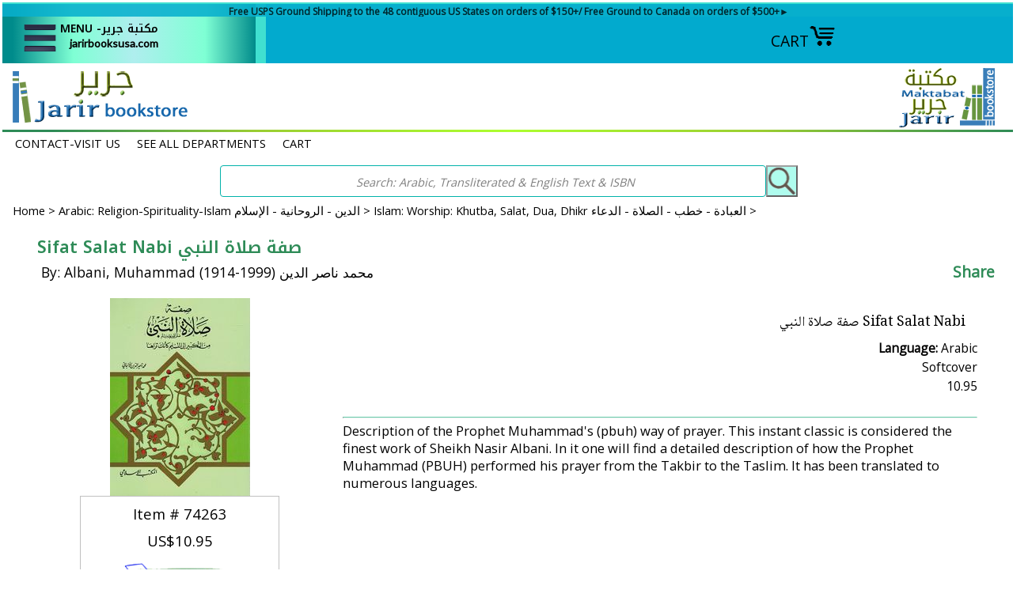

--- FILE ---
content_type: text/html
request_url: https://jarirbooksusa.com/74263.html
body_size: 18534
content:
<!DOCTYPE HTML><html lang="en"><head>
<meta property="og:title" content="Sifat Salat Nabi صفة صلاة النبي" />
<meta property="og:type" content="product" />
<meta property="og:url" content="https://jarirbooksusa.com/74263.html" />
<meta property="og:image" content="https://s.turbifycdn.com/aah/yhst-141393581866279/74263-39.gif" />
<meta property="og:site_name" content="Jarirbooksusa - Arabic Books & More - For All Interests & Ages" />
<meta property="fb:app_id" content="1108487359199058" />
<script language="javascript">
document.getElementsByTagName('html')[0].setAttribute('xmlns:fb', 'http://www.facebook.com/2008/fbml');
</script>
<meta property="og:description" content="Description of the Prophet Muhammad's (pbuh) way of prayer. This instant classic is considered the finest work of Sheikh Nasir Albani. In it one will find a detailed description of how the Prophet Muhammad (PBUH) performed his prayer from the Takbir to the Taslim. It has been translated to numerous languages." />
<meta http-equiv="content-type" content="text/html; charset=utf-8" /><meta name="viewport" content="width=device-width, initial-scale=1.0,minimum-scale=1.0" /><meta charset="utf-8" /><title>JarirBooks-Arabic Books & More: Sifat Salat Nabi صفة صلاة النبي: </title><meta name="Description" content="Description of the Prophet Muhammad's (pbuh) way of prayer. This instant classic is considered the finest work of Sheikh Nasir Albani. In it one will find a detailed description of how the Prophet Muhammad (PBUH) performed his prayer from the Takbir to the Taslim. It has been translated to numerous languages." /><link rel="stylesheet" type="text/css" href="css-edits.css" /><link rel="stylesheet" type="text/css" href="light-gallery.css" /><link rel="stylesheet" type="text/css" href="css-mmenu-2.css" /><!--called on all pages-->
<!-- Global site tag (gtag.js) - Google Analytics -->
<meta name="google-site-verification" content="KGcVHB8osE0V1rRUD_zNf4rYJmTFQDTxUQP69Qa3yd0" />
<meta name="google-site-verification" content="dHyv6vz0mxDFUSUU4BhWuVPZd8358RADsAVOAH72RKU" />
<!-- Global site tag (gtag.js) - Google Analytics -->
<script async src="https://www.googletagmanager.com/gtag/js?id=UA-30566167-1"></script>
<script>
  window.dataLayer = window.dataLayer || [];
  function gtag(){dataLayer.push(arguments);}
  gtag('js', new Date());

  gtag('config', 'UA-30566167-1');
</script>

<!--share this action-->
<script type="text/javascript" src="https://platform-api.sharethis.com/js/sharethis.js#property=6486e1a1ab7e090012d1dcb8&product=inline-share-buttons&source=platform" async="async"></script>

<link rel="shortcut icon" href="https://lib.store.turbify.net/lib/yhst-141393581866279/favicon.ico">
<link rel="preconnect" href="https://fonts.googleapis.com">
<link rel="preconnect" href="https://fonts.gstatic.com" crossorigin>
<link href='https://fonts.googleapis.com/css?family=Philosopher' rel='stylesheet'>
<link href="https://fonts.googleapis.com/css?family=Open+Sans" rel="stylesheet">
<link href="https://fonts.googleapis.com/css?family=Lora" rel="stylesheet">
<link href="https://fonts.googleapis.com/css2?family=Lato&display=swap" rel="stylesheet">

<style>
/* CSS FOR offer current 1 line only top over header fade-in see content in html field on home page */
#offers-wrapper {display: flex; align-items: center;  justify-content: center;}
#offers{ margin: 0; padding: 1px 5px 0; overflow: hidden; background-color: Turquoise; color:black; text-align: center; box-sizing: border-box; }
#offers { animation: myfade 7s ease; animation-iteration-count: 1;}
@keyframes myfade {
 0% {opacity: 0; background-color:Turquoise; }
 100% {opacity: 1; background-color:#02aace;}
}

/* CUST REG The popup for customer registration (available on Pads and larger only), Divs set by superloader and .js are formatted incorrectly for pad sizes, this fixes so smaller screens show close option, otherwise it is off screen. may not need when cust reg is enabled again by turbify, and if reenabled note messages to dear customer...in below css before the div*/
#custRegDiv a.container-close { top:18px; left:1px}
.yui-skin-sam .yui-panel .bd, .yui-skin-sam .yui-panel .ft { background-color:White }
.yui-skin-sam .yui-panel .bd { padding:0px; }
#custRegDiv #iframe_id {border:1px solid Black; padding:0px; }
#custRegDiv_h.hd { display:none; }
#custRegDiv_mask.mask { background-color:Black; opacity:0.5;}
#loadingDiv  {height:210px; background:WhiteSmoke;}
img.loadingImg {margin-top:90px; margin-left:20px;}
#custRegDiv_c, #custRegDiv a.container-close, 
#custRegDiv #iframe_id, #custRegDiv #loadingDiv, #yscp_iframe_bd, 
#custRegDiv .yui-skin-sam {float:left; width:100%; max-width:679px}
#custRegDiv:before {content:" Dear Customer: During April 2023 we will be performing site maintenance. As a result, Customer Registration/Signin may be disabled. You can continue shop and order without registration. If you have concerns or issues please contact us. "}
#custRegDiv:before {background-color:White; font-size:.75em; display:block; text-align:center; height:40px} 
</style>

<link rel="apple-touch-icon" sizes="180x180" href="/apple-touch-icon.png">
<link rel="icon" type="image/png" sizes="32x32" href="/favicon-32x32.png">
<link rel="icon" type="image/png" sizes="16x16" href="/favicon-16x16.png">
<link rel="manifest" href="/site.webmanifest">
<link rel="mask-icon" href="/safari-pinned-tab.svg" color="#5bbad5">
<meta name="msapplication-TileColor" content="#00aba9">
<meta name="theme-color" content="#ffffff">
<script src="https://ajax.googleapis.com/ajax/libs/jquery/3.7.1/jquery.min.js"></script></head><body class="vertical floatc" id="itemtype"><!--first script put in comments tags was original, second script new from app at mar 2023
<div id="fb-root"></div>
<script async defer crossorigin="anonymous" src="https://connect.facebook.net/en_US/sdk.js#xfbml=1&version=v6.0&appId=1108487359199058&autoLogAppEvents=1"></script> -->

<script>
  window.fbAsyncInit = function() {
    FB.init({
      appId      : '1108487359199058',
      xfbml      : true,
      version    : 'v16.0'
    });
    FB.AppEvents.logPageView();
  };

  (function(d, s, id){
     var js, fjs = d.getElementsByTagName(s)[0];
     if (d.getElementById(id)) {return;}
     js = d.createElement(s); js.id = id;
     js.src = "https://connect.facebook.net/en_US/sdk.js";
     fjs.parentNode.insertBefore(js, fjs);
   }(document, 'script', 'facebook-jssdk'));
</script><div id="container"><div id="top-border" style="position: sticky;  top: 0; left:0; width: 100%; max-width: 1360px; height:75px; z-index: 995"><div class="fflato floatc c b" id="offers" style="font-size: 12px; height: 16px; margin:0 auto; width:100%; max-width:1360px;" title="Offers"><!--fade in message at top of header -->
<div id="offers-wrapper">
<div id="offers"><a href="https://www.jarirbooksusa.com/free-shipping.html">Free USPS Ground Shipping to the 48 contiguous US States on orders of $150+/ Free Ground to Canada on orders of $500+► </a></div></div></div><div style="margin:0 auto; width:100%; height:48px; max-width:1360px; position:relative; z-index:996;"><div class="w100" style="max-width:1068px; height: 48px"><div style="float:right; position:relative; max-width:325px; padding-top:10px; margin-right:15px;"><a href="https://order.store.turbify.net/yhst-141393581866279/cgi-bin/wg-order?yhst-141393581866279" class="linkcheckout">CART<img src="https://s.turbifycdn.com/aah/yhst-141393581866279/jarir-bookstore-60.jpg" width="34" height="28" border="0" hspace="0" vspace="0" alt="CART" title="Open Cart" /></a></div><div style="float:right; position:relative; width: 58%; max-width:652px; padding:0; margin:0"> <div id="ys_superbar">
	   <div id="ys_cpers">
		<div id="yscp_welcome_msg"></div>
		<div id="yscp_signin_link"></div>
		<div id="yscp_myaccount_link"></div>
		<div id="yscp_signout_link"></div>
	   </div>
	   <div id="yfc_mini"></div>
	   <div class="ys_clear"></div>
	</div>
      </div><div style="height:48px"><a href=#topNav id="hamburger"><span style="width: 55px; margin: 0 0 0 15px; z-index:9999"><img src=https://s.turbifycdn.com/aah/yhst-141393581866279/jarir-bookstore-61.jpg title="Open Menu" style="margin-bottom:5px; max-width:45px;max-height:55px" alt="MENU" /></span><span class="menu-label-1 ffk b" style="font-size: 14px; vertical-align:top; Text-align:right; margin:7px 3px 0">MENU -مكتبة جرير<br><span class="fflato ">jarirbooksusa.com</span></span></a><nav id=topNav><ul><li><a href="index.html">Jarir Bookstore Home <br><em>(click outside of menu to close)</em> </a></li><li><a href="m10-all-categories.html"><span class="harabic">تصفح قائمة المحتويات <br />SEE ALL DEPARTMENTS</span></a></li><li><a href="m1070-english-titles.html"><span class="harabic">الكتب الانجليزية<br />English Titles</span></a><ul><li><a href="s1010-quran-and-tafseer-english.html">Qur'an | Tafsir | Qur'an Studies - English</a></li><li><a href="s1070-classical-philosophy-sufism.html">Classical | Sufism | Asceticism | Philosophy (En)</a></li><li><a href="s1070-ibt-english.html">IBT English Publications</a></li><li><a href="s1070-islam-creed-and-general-topics.html">Islam - Creed - Theology (En)</a></li><li><a href="s1070-islam-family-womens-interests.html">Islam: Family & Women's Interests & Well-Being (En)</a></li><li><a href="s1070-islam-fasting-hajj-zakat.html">Islam: Fasting | Hajj | Zakat (En)</a></li><li><a href="s1070-islam-fiqh-jurisprudence-law.html">Islam: Fiqh (Jurisprudence) (En)</a></li><li><a href="s1070-islam-hadith-traditions.html">Islam: Hadith (Traditions) (En)</a></li><li><a href="s1070-islam-muhamad-al-jibaly-books.html">Islam: Muhammad al-Jibaly Books (En)</a></li><li><a href="s1070-islam-prayer-ands-upplications.html">Islam: Worship | Khutbah | Prayer | Supplications (En)</a></li><li><a href="s1070-islam-sira-prophets-biography.html">Islam: Prophet Muhammad (En)</a></li><li><a href="s1070-islam-biography-early-muslims.html">Islam: Early Muslim Bios & History (En)</a></li><li><a href="s1070-islam-history.html">History: Islamic | Arab | Other (En)</a></li><li><a href="s1070-arts-and-photography.html">Arts | Architecture | Photography (En or En-Ar)</a></li><li><a href="s1070-en-biographies-and-memoirs.html">Biographies & Memoirs (English)</a></li><li><a href="s1020-christian-books-and-studies.html"><span class="harabic">دراسات مسيحية<br />Christian Books & Studies (Ar and En)</span></a></li><li><a href="s1070-comparative-religion.html">Comparative & Religious Studies (En)</a></li><li><a href="s1070-en-cookbooks-and-food.html">Cookbooks & Food (En)</a></li><li><a href="s1070-history-and-culture.html">Culture | Sciences | Studies | Other (En)</a></li><li><a href="s1070-current-political-intl-rel.html">Current | Political | Intl Rel (English)</a></li><li><a href="s1070-literature-poetry-fiction.html">Literature: Poetry | Prose | Fiction | Tales (English)</a></li><li><a href="s1070-literature-short-story-series.html">Literature: Short Stories (En)</a></li><li><a href="s1070-literature-naguib-mahfouz.html">Literature:Naguib Mahfouz Books in English</a></li><li><a href="s1070-en-guidebooks-and-travelbooks.html">Travel Writings and Guidebooks (En)</a></li><li><a href="s1060-language-study-arabic.html"><span class="harabic">منهج اللغة العربية<br />Arabic Language Curriculum - YA & Up</span></a></li><li><a href="s1040-ar-dual-language-fictione-a.html"><span class="harabic">روايات ثنائية اللغة: الإنجليزية والعربية<br />Dual Language Literature: English-Arabic</span></a></li><li><a href="m1070-english-titles-image-list.html"><span class="harabic">الكتب الانجليزية<br />All English Titles (View/Print)</span></a></li></ul></li><li><a href="m1000-new-selections.html"><span class="harabic">جديد <br />NEW Selections </span></a><ul><li><a href="newjanuary.html">January 2026</a></li><li><a href="newdecember.html">December 2025</a></li><li><a href="newnovember.html">November 2025</a></li><li><a href="newoctober.html">October 2025</a></li><li><a href="newseptember.html">September 2025</a></li><li><a href="newaugust.html">August 2025</a></li><li><a href="newjuly.html">July 2025</a></li><li><a href="newjune.html">June 2025</a></li><li><a href="newmay.html">May 2025</a></li><li><a href="newapril.html">April 2025</a></li><li><a href="restocks-ramadan.html">Restocks for Ramadan and March 2025</a></li><li><a href="newmarch.html">March 2025</a></li><li><a href="newfebruary.html">February 2025</a></li><li><a href="newseptember.html">September 2025</a></li><li><a href="newrestocks.html">Back In Stock - July 2024 Part 1</a></li><li><a href="newrestocks-1.html">Back in Stock - July 2024 Part 2</a></li><li><a href="newrestocks-2.html">Back In Stock - July 2024 Part 3</a></li><li><a href="newrestocks-3.html">Back In Stock - July 2024 Part 4</a></li><li><a href="newrestocks-4.html">Back In Stock - July 2024 Part 5</a></li><li><a href="m1000-new-selections-image-list.html">All New Selections (View/Print)</a></li></ul></li><li><a href="m1005-new-childrens-selections.html"><span class="harabic">الأطفال والناشئة - جديد <br />What's New for  Kids-Teens-YA</span></a><ul><li><a href="newkidsjanfeb.html">January - February 2026 New Kids-Teens-YA</a></li><li><a href="newkidsnovdec.html">November - December 2025 New Kids-Teens-YA</a></li><li><a href="newkidsseptoct.html">September - October 2025 New Kids-Teens-YA</a></li><li><a href="newkidsjulyaug.html">July - August 2025 New Kids-Teens-YA</a></li><li><a href="newkidsmayjun.html">May - June 2025 New Kids-Teens-YA</a></li><li><a href="newkidsmarapr.html">March - April 2025 New Kids-Teens-YA</a></li><li><a href="m1005-new-childrens-selections-image-list.html">All New for Kids-Teens-YA (View/Print)</a></li></ul></li><li><a href="m1080-arabic-curriculums-youth.html"><span class="harabic">العربية والمدارس المناهج <br />School Curriculums - Child thru YA</span></a><ul><li><a href="s1080-teach-arabic-to-children.html"><span class="harabic">تعليم اللغة العربية للأطفال<br />Arabic Language Curriculum : Child thru YA</span></a></li><li><a href="s1080-ico-school-series.html">*ICO Series - International Curricula</a></li><li><a href="s1080-iqra-school-series.html">*IQRA' Series - International Islamic Pub.</a></li><li><a href="s1080-isf-school-series.html">*ISF Series - Islamic Services Fdn.</a></li><li><a href="s1080-jsf-school-series.html">*JSF Series - Jeunesse Sans Frontières</a></li><li><a href="s1080-weekend-school-series.html">*Weekend Learning Series</a></li><li><a href="s1080-dictionaries.html"><span class="harabic">الأطفال: القواميس<br />Dictionaries: Pre-School & School</span></a></li><li><a href="s1080-arbooks-encyclopedias-science.html"><span class="harabic">تربية الاطفال | قصص علمية | موسوعات علمية<br />Arabic Kids Discovery, Science, Knowledge, Bios</span></a></li><li><a href="s1080-arbooks-assorted-math.html"><span class="harabic">الأطفال: اارقام والرياضيات<br />Kids Numbers & Math: Arabic & English</span></a></li><li><a href="s1080-charts-and-posters.html"><span class="harabic">الأطفال: الرسوم البيانية - الملصقات<br />Kids Charts - Posters</span></a></li><li><a href="s1080-flash-cards.html"><span class="harabic">الأطفال: بطاقات فلاش - الألغاز - ألعاب <br />Flash Cards-Puzzles-Games-Toys</span></a></li><li><a href="s1080-en-ar-dual-langbooks-fables.html"><span class="harabic">الأطفال:  الإنجليزية والعربية<br />Kids to YA: Dual Language</span></a></li><li><a href="s1040-ar-dual-language-fictione-a.html"><span class="harabic">روايات ثنائية اللغة: الإنجليزية والعربية<br />Dual Language Literature: English-Arabic</span></a></li><li><a href="s1080-en-ar-dual-lang-books-natl-geo.html"><span class="harabic">الأطفال:  الإنجليزية والعربية: ng<br />Kids NatGeo English-Arabic</span></a></li><li><a href="s1080-arbooks-asala-primary.html"><span class="harabic">الأطفال: المرحلة الابتدائيّة الأولى<br />Arabic Story: Asala Primary Readers</span></a></li><li><a href="s1070-stories-intermediate-level.html"><span class="harabic">الشباب البالغين والمتوسطة القراءة<br />Arabic Stories: Teens, YA, Intermediate Readers+ </span></a></li><li><a href="s1080-arbooks-islamic.html"><span class="harabic">الأطفال: الإسلام: العربية<br />Islam for Youth: Arabic</span></a></li><li><a href="s1080-en-or-en-ar-books-islamic.html"><span class="harabic">الأطفال: الإسلام: الإنجليزية<br />Islam for Youth : English & En-Ar</span></a></li></ul></li><li><a href="m1065-arabic-curriculum.html"><span class="harabic">العربية والمدارس المناهج <br />School Curriculums - YA & Adult</span></a><ul><li><a href="s1060-language-study-arabic.html"><span class="harabic">منهج اللغة العربية<br />Arabic Language Curriculum - YA & Up</span></a></li><li><a href="s1040-ar-dual-language-fictione-a.html"><span class="harabic">روايات ثنائية اللغة: الإنجليزية والعربية<br />Dual Language Literature: English-Arabic</span></a></li><li><a href="s1130maps.html"><span class="harabic">العالم والخرائط الإقليمية<br />World and Regional Maps</span></a></li><li><a href="s1060-language-study-english.html"><span class="harabic">دراسة اللغة: الانكليزية<br />Language Study: English</span></a></li><li><a href="s1060-language-study-otherlangs.html"><span class="harabic">دراسة اللغة: لغات أخرى<br />Language Study: Other Languages</span></a></li><li><a href="s1070-stories-intermediate-level.html"><span class="harabic">الشباب البالغين والمتوسطة القراءة<br />Arabic Stories: Teens, YA, Intermediate Readers+ </span></a></li></ul></li><li><a href="m1060-dictionary-language-reference.html"><span class="harabic">معاجم - لغويات -  موسوعات - مراجع<br />Dictionary-Language-Reference</span></a><ul><li><a href="s1080-dictionaries-mawrid.html"><span class="harabic">المورد<br />Al Mawrid Dictionaries</span></a></li><li><a href="s1060-dictionaries-arabic-arabic.html"><span class="harabic">القواميس: العربية - العربية<br />Dictionaries: Arabic-Arabic</span></a></li><li><a href="s1060-dictionaries-dual-language.html"><span class="harabic">القواميس: اللغة المزدوجة<br />Dictionaries: Dual Language</span></a></li><li><a href="s1060-dictionaries-specialty.html"><span class="harabic">القواميس: التخصص<br />Dictionaries: Specialized</span></a></li><li><a href="s1080-dictionaries.html"><span class="harabic">الأطفال: القواميس<br />Dictionaries: Pre-School & School</span></a></li><li><a href="s1060-language-study-arabic.html"><span class="harabic">منهج اللغة العربية<br />Arabic Language Curriculum - YA & Up</span></a></li><li><a href="s1060-dictionaries-arabic-grammar.html"><span class="harabic">قواعد اللغة العربية<br />Arabic Grammar: Qawaid-Nahu-Sarf-I'rab Studies</span></a></li><li><a href="s1060-nahu-sarf-refer-classical.html"><span class="harabic">الكلاسيكية: المرجعية - النحوي - الصرف - البلاغة<br />Classical: Reference | Nahu | Sarf | Balaghah</span></a></li><li><a href="s1060-encyclopedias-of-terminology.html"><span class="harabic">موسوعة مصطلحات  العربي والإسلامي<br />Encyclopedias of Arab & Islamic Terminology </span></a></li><li><a href="s1060-encyclopedias-general.html"><span class="harabic">الموسوعات: العامة والمتخصصة<br />Encyclopedias & References: General & Specialized </span></a></li><li><a href="s1060-language-study-english.html"><span class="harabic">دراسة اللغة: الانكليزية<br />Language Study: English</span></a></li><li><a href="s1060-language-study-otherlangs.html"><span class="harabic">دراسة اللغة: لغات أخرى<br />Language Study: Other Languages</span></a></li><li><a href="s1040-ar-dual-language-fictione-a.html"><span class="harabic">روايات ثنائية اللغة: الإنجليزية والعربية<br />Dual Language Literature: English-Arabic</span></a></li><li><a href="m1060-dictionary-language-reference-image-list.html"><span class="harabic">معاجم - لغويات - موسوعات - مراجع<br />All Dictionary | Language | Reference (View/Print)</span></a></li></ul></li><li><a href="m1080-childrens-collection.html"><span class="harabic">الأطفال والناشئة - موضوع<br />Kids-Teens-YA By Topic</span></a><ul><li><a href="bundles.html">Arabic Language Bundles - Subscriptions</a></li><li><a href="s1080-teach-arabic-to-children.html"><span class="harabic">تعليم اللغة العربية للأطفال<br />Arabic Language Curriculum : Child thru YA</span></a></li><li><a href="s1080-en-or-en-ar-books-assortment.html"><span class="harabic">الأطفال: التشكيلة: الإنجليزية<br />English: Assorted for Kids-Teens-YA</span></a></li><li><a href="s1080-en-or-en-ar-books-islamic.html"><span class="harabic">الأطفال: الإسلام: الإنجليزية<br />Islam for Youth : English & En-Ar</span></a></li><li><a href="s1080-arbooks-islamic.html"><span class="harabic">الأطفال: الإسلام: العربية<br />Islam for Youth: Arabic</span></a></li><li><a href="s1040-ar-dual-language-fictione-a.html"><span class="harabic">روايات ثنائية اللغة: الإنجليزية والعربية<br />Dual Language Literature: English-Arabic</span></a></li><li><a href="s1080-en-ar-dual-langbooks-fables.html"><span class="harabic">الأطفال:  الإنجليزية والعربية<br />Kids to YA: Dual Language</span></a></li><li><a href="s1080-en-ar-dual-lang-books-natl-geo.html"><span class="harabic">الأطفال:  الإنجليزية والعربية: ng<br />Kids NatGeo English-Arabic</span></a></li><li><a href="s1080-arbooks-encyclopedias-science.html"><span class="harabic">تربية الاطفال | قصص علمية | موسوعات علمية<br />Arabic Kids Discovery, Science, Knowledge, Bios</span></a></li><li><a href="s1080-dictionaries.html"><span class="harabic">الأطفال: القواميس<br />Dictionaries: Pre-School & School</span></a></li><li><a href="s1080-arbooks-assorted-math.html"><span class="harabic">الأطفال: اارقام والرياضيات<br />Kids Numbers & Math: Arabic & English</span></a></li><li><a href="s1080-arbooks-wonder-why.html"><span class="harabic"> سلسلة لماذا<br />Arabic: I Wonder Why? Save 30% !</span></a></li><li><a href="s1080-charts-and-posters.html"><span class="harabic">الأطفال: الرسوم البيانية - الملصقات<br />Kids Charts - Posters</span></a></li><li><a href="s1080-flash-cards.html"><span class="harabic">الأطفال: بطاقات فلاش - الألغاز - ألعاب <br />Flash Cards-Puzzles-Games-Toys</span></a></li><li><a href="s1080-aroren-arbooks-activity.html"><span class="harabic">أنشطة للأطفال: رسم وتلوين  وأكثر<br />Activities: Coloring - Arts & Crafts - More</span></a></li><li><a href="s1080-arbooks-popup-and-puzzle.html"><span class="harabic"> الأطفال : القصص البازل : المنبثقة : ممغنطة<br />Books: Puzzle - Pop-up - Magnetic</span></a></li><li><a href="s1080-arbooks-hardboard.html"><span class="harabic">الأطفال: الكتب القصصية: العربية :bb<br />Arabic Board Books</span></a></li><li><a href="s1080-arbooks-assortment.html"><span class="harabic">الأطفال: التشكيلة: العربية<br />Arabic Story: Assortment</span></a></li><li><a href="s1080-arbooks-growing-up.html"><span class="harabic">الأطفال: الكتب العربية<br />Arabic Story: Growing Up - Life Lessons</span></a></li><li><a href="s1080-arbooks-characters.html"><span class="harabic">الأطفال: القصصية: العربية<br />Arabic Story: Best-known characters</span></a></li><li><a href="s1080-arbooks-disney.html"><span class="harabic">الأطفال: ديزني : مارفيل : العربية<br />Arabic Story: Disney & Marvel</span></a></li><li><a href="s1080-arbooks-asala-primary.html"><span class="harabic">الأطفال: المرحلة الابتدائيّة الأولى<br />Arabic Story: Asala Primary Readers</span></a></li><li><a href="s1080-arbooks--readers.html"><span class="harabic">الأطفال: القراء الخيال<br />Arabic Story: Readers Series</span></a></li><li><a href="s1080-arbooks-series.html"><span class="harabic">الأطفال: القصصية: العربية<br />Arabic Story: Selected Series</span></a></li><li><a href="s1080-arbooks-tales.html"><span class="harabic">الأطفال: التشكيلة: العربية<br />Arabic: Fables & Tales</span></a></li><li><a href="s1070-stories-intermediate-level.html"><span class="harabic">الشباب البالغين والمتوسطة القراءة<br />Arabic Stories: Teens, YA, Intermediate Readers+ </span></a></li><li><a href="s1080-audio-cds-tapes.html">Audio & Visual for Kids-Teens-YA</a></li><li><a href="s1080-ico-school-series.html">*ICO Series - International Curricula</a></li><li><a href="s1080-jsf-school-series.html">*JSF Series - Jeunesse Sans Frontières</a></li><li><a href="s1080-iqra-school-series.html">*IQRA' Series - International Islamic Pub.</a></li><li><a href="s1080-isf-school-series.html">*ISF Series - Islamic Services Fdn.</a></li><li><a href="s1080-prolance-publishing-kids-islam-english.html">*Prolance Publishing - Kids' Islam - English</a></li><li><a href="s1080-goodword-kids-islam-english.html">*Goodword Series - Kids' Islam - English</a></li><li><a href="s1080-weekend-school-series.html">*Weekend Learning Series</a></li><li><a href="m1080-childrens-collection-image-list.html"><span class="harabic">قسم الأطفال<br />All Kids-Teens-YA (View/Print)</span></a></li></ul></li><li><a href="m1080-childrens-collection-by-age.html"><span class="harabic">الأطفال والناشئة - الفئة العمرية<br />Kids-Teens-YA - By Age Group</span></a><ul><li><a href="s1080-infant-toddler-0-3.html">Infant-Toddler - Ages 0-3</a></li><li><a href="s1080-toddler-child-3-6.html">Toddler-Child Ages 3-6</a></li><li><a href="s1080-child-6-9.html">Child Ages 6-9</a></li><li><a href="s1080-pre-teen-9-12.html">Pre-Teen Ages 9-12</a></li><li><a href="s1080-teen-ya-12-.html">Teens - Young Adult - Ages 12+</a></li></ul></li><li><a href="m1010-ar-and-en-quran-and-tafsir-books-and-audio.html"><span class="harabic">القرآن الكريم والتفاسير<br />Quran and Tafsir</span></a><ul><li><a href="s1010-quran-arabic-language.html"><span class="harabic">القرآن الكريم<br />Qur'an in the Arabic Language   </span></a></li><li><a href="s1010-tafseer-arabic.html"><span class="harabic">التفسير باللغة العربية<br />Tafsir in the Arabic Language</span></a></li><li><a href="s1010-quran-studies-arabic.html"><span class="harabic">دراسات القرآن - علوم القرآن - علم التجويد<br />Qur'an Studies | 'Ulum al-Qur'an | Tajweed Lessons</span></a></li><li><a href="s1010-quran-recitations-cd.html"><span class="harabic">تلاوات القرآن الكريم<br />Qur'an Recitations</span></a></li><li><a href="s1010-quran-and-tafseer-english.html">Qur'an | Tafsir | Qur'an Studies - English</a></li><li><a href="s1010-quran-translation-other-lang.html">Qur'an Translation - Other Lang.</a></li><li><a href="m1010-ar-and-en-quran-and-tafsir-books-and-audio-image-list.html"><span class="harabic">القرآن الكريم والتفاسير<br />All Qur'an & Tafsir (View/Print)</span></a></li></ul></li><li><a href="m1020-arabic-religion-and-spirituality.html"><span class="harabic">الدين - الروحانية - الإسلام<br />Arabic: Religion-Spirituality-Islam</span></a><ul><li><a href="s1020-comparative-religion.html"><span class="harabic">الدين المقارن<br />Comparative & Religious Studies</span></a></li><li><a href="s1020-christian-books-and-studies.html"><span class="harabic">دراسات مسيحية<br />Christian Books & Studies (Ar and En)</span></a></li><li><a href="s1020-sufi-books-and-studies.html"><span class="harabic">  الدراسات الصوفية والمواعظ<br />Islamic Asceticism, Sufism</span></a></li><li><a href="s1020-islam-aqeeda-and-general-topics.html"><span class="harabic">العقيدة - علم الكلام - الموضوعات اسلامية<br />Islam: Aqeeda - Theology</span></a></li><li><a href="s1020-islam-contemporary-issues.html"><span class="harabic">القضايا الإسلامية المعاصرة<br />Islam: Contemporary Issues</span></a></li><li><a href="s1020-islam-family-and-women.html"><span class="harabic">الإسلام: المرأة و العائلة<br />Islam: Family & Women</span></a></li><li><a href="s1020-islam-hadith.html"><span class="harabic">الحديث وعلومه<br />Islam: Hadith & Science of Hadith</span></a></li><li><a href="s1020-islam-hajj-sawm.html"><span class="harabic">الحج - رمضان - الصيام<br />Islam: Hajj - Ramadan - Sawm (Ar)</span></a></li><li><a href="s1020-islam-last-days.html"><span class="harabic">الموت - الآخرة - يوم القيامة - أحلام<br />Islam: Unseen, Death, Afterlife, Last Days, Dreams</span></a></li><li><a href="s1020-islam-khutba-salat-dua.html"><span class="harabic">العبادة - خطب - الصلاة - الدعاء<br />Islam: Worship: Khutba, Salat, Dua, Dhikr</span></a></li><li><a href="s1020-islam-fiqh-jurisprudence.html"><span class="harabic">فقه<br />Islam: Fiqh / Jurisprudence</span></a></li><li><a href="s1020-islam-hanafi-madhab.html"><span class="harabic">مذهب حنفي <br />Islam: Hanafi Madhhab (Fiqh)</span></a></li><li><a href="s1020-islam-maliki-madhab.html"><span class="harabic">مذهب مالكي <br />Islam: Maliki Madhhab (Fiqh)</span></a></li><li><a href="s1020-islam-shafi-madhab.html"><span class="harabic">مذهب شافعي<br />Islam: Shafi'i Madhhab (Fiqh)</span></a></li><li><a href="s1020-islam-hanbali-madhab.html"><span class="harabic">مذهب حنبلي<br />Islam: Hanbali Madhhab (Fiqh)</span></a></li><li><a href="s1020-islam-usoul-ul-fiqh.html"><span class="harabic">أصول الفقه‎<br />Islam: Usul al-Fiqh / Principles of Islamic Jurisprudence / Maqasid</span></a></li><li><a href="s1020-islam-minibooks.html"><span class="harabic">مصغرة كتب الإسلامية<br />Islam: Pocket and Palm Books</span></a></li><li><a href="s1020-islam-muslim-biographies.html"><span class="harabic">حياة وتاريخ المسلمين الأوائل<br />Islam: Early Muslims' Lives & Muslim Biographies</span></a></li><li><a href="s1020-islam-seera-nabawiya.html"><span class="harabic">السيرة النبوية<br />Islam: Prophet Muhammad</span></a></li><li><a href="s1020-islam-shia-studies.html"><span class="harabic">الدراسات الشيعة و الإسماعيلي<br />Shi'ism & Isma'ili Studies</span></a></li><li><a href="s1050-history-islamic.html"><span class="harabic">تاريخ: الإسلامية - العربية - الكلاسيكية<br />History: Islamic | Arab | Classical</span></a></li><li><a href="m1020-arabic-religion-and-spirituality-image-list.html"><span class="harabic">الدين - الروحانية - الإسلام<br />All Arabic: Religion | Spirituality | Islam (View/Print)</span></a></li></ul></li><li><a href="m1030-arabic-selected-muslim-authors.html"><span class="harabic">الكتاب المسلمين<br />Arabic: Selected Muslim Authors</span></a><ul><li><a href="s1030-classical-ibn-abi-dunya.html"><span class="harabic">إبن أبي الدنيا<br />Classical: Ibn Abi Dunya  </span></a></li><li><a href="s1030-classical-ibn-al-arabi-malaki.html"><span class="harabic">أبو بكر بن العربي<br />Classical: Ibn al-Arabi (Maliki) </span></a></li><li><a href="s1030-classical-ibn-arabi-sufi.html"><span class="harabic">ابن عربي<br />Classical: Ibn Arabi (Sufi)  </span></a></li><li><a href="s1030-classical-ibn-hazm-al-andalusi.html"><span class="harabic">ابن حزم الأندلسي<br />Classical: Ibn Hazm al Andalusi</span></a></li><li><a href="s1030-classical-ibn-jawzi.html"><span class="harabic">ابن الجوزي<br />Classical: Ibn al-Jawzi </span></a></li><li><a href="s1030-classical-ibn-qayim-al-jawziyya.html"><span class="harabic">ابن القيم الجوزية<br />Classical: Ibn Qayyim al-Jawziyyah </span></a></li><li><a href="s1030-classical-ibn-taymiyyah.html"><span class="harabic">ابن تيمية<br />Classical: Ibn Taymiyyah </span></a></li><li><a href="s1030-classical-imam-alghazali.html"><span class="harabic">ابو حامد الغزالی<br />Classical: Imam al-Ghazali </span></a></li><li><a href="s1030-classical-imam-shafii.html"><span class="harabic">الإمام الشافعى<br />Classical: Imam Shafi'i </span></a></li><li><a href="s1030-classical-imam-souyoui.html"><span class="harabic">جلال الدين السيوطي<br />Classical: Imam al-Suyuti </span></a></li><li><a href="s1030-contemp-al-albani.html"><span class="harabic"> الحربي & الشيخ الألباني <br />Contemporary: Muhammad Albani & Abd al-Aziz al-Harbi</span></a></li><li><a href="s1030-contemp-al-ashqar.html"><span class="harabic">عبد الله  الحسيني | عمر الاشقر<br />Contemporary: Umar Ashqar | Abd Allah Husayni</span></a></li><li><a href="s1030-contemp-ghazali-muhammad.html"><span class="harabic">محمد الغزالي <br />Contemporary: Muhammad Ghazali</span></a></li><li><a href="s1030-contemp-yusuf-qaradawi.html"><span class="harabic">يوسف القرضاوي<br />Contemporary: Yusuf Qaradawi  </span></a></li><li><a href="s1030-contemp-al-qarni.html"><span class="harabic">لعائض القرني<br />Contemporary: Aaidh al-Qarni</span></a></li><li><a href="s1030-contemp-samarrai.html"><span class="harabic"> صالح السامرائي <br />Contemporary: al-Samara'i - Drs. Fadil Saleh & Saleh Madhi</span></a></li><li><a href="s1030-contemp-al-sharawi-muhammad.html"><span class="harabic"> محمد الشعراوي | محمد قطب | سيد قطب‎‎ <br />Contemporary: al-Sharawi & Qutb's</span></a></li><li><a href="s1030-contemp-tantawi.html"><span class="harabic">الطنطاوي | البوطي | الزحيلي<br />Contemporary: Tantawi | Buti | Zuhayli</span></a></li><li><a href="s1030-contemp-ibn-uthaymeen.html"><span class="harabic">لفوزان | ابن العثيمين | السعدي<br />Contemporary: Uthaymin | Fawzan | Sa'di</span></a></li><li><a href="m1030-arabic-selected-muslim-authors-image-list.html"><span class="harabic">الكتاب المسلمين<br />All Arabic: Selected Muslim Authors (View/Print)</span></a></li></ul></li><li><a href="m1040-arabic-literature-poetry-fiction.html"><span class="harabic">أدب -  روايات -  شعر - قصص<br />Arabic: Literature-Poetry-Fiction </span></a><ul><li><a href="s1060-nahu-sarf-refer-classical.html"><span class="harabic">الكلاسيكية: المرجعية - النحوي - الصرف - البلاغة<br />Classical: Reference | Nahu | Sarf | Balaghah</span></a></li><li><a href="s1040-ma-qall-wa-dall.html"><span class="harabic">كتابات و نصوص<br />Collections | Writings | Musings </span></a></li><li><a href="s1040-critiques-studies-writings.html"><span class="harabic">نقد أدبي  و دراسات أدبية<br />Literary Critiques & Studies </span></a></li><li><a href="s1040-classics-and-rare-titles.html"><span class="harabic">كلاسيكيات عربية وألقاب نادرة<br />Arabic Lit Classics and Rare Titles</span></a></li><li><a href="s1040-poetry-classical.html"><span class="harabic">الشعر الكلاسيكي<br />Arabic Poetry : Early & Classical</span></a></li><li><a href="s1040-poetry-contemporary-prose.html"><span class="harabic">الشعر المعاصر<br />Arabic Poetry & Prose: Contemporary & Modern</span></a></li><li><a href="s1040-amusing-story-assortment.html"><span class="harabic">الفولكلور- الحكايات - هجاء - الأمثال<br />Folklore | Anecdotes | Satire | Proverbs | Maxims</span></a></li><li><a href="s1040-short-story-assortment.html"><span class="harabic">قصص قصيرة<br />Arabic Short Stories</span></a></li><li><a href="s1040-arabic-fiction-lebanon.html"><span class="harabic">الكتاب اللبنانيين والسوريين المختارة<br />Arabic Fiction: Lebanon & Syria</span></a></li><li><a href="s1040nmahfouz.html"><span class="harabic">مصر و المغرب العربي<br />Arabic Fiction: Egypt-No. Africa</span></a></li><li><a href="s1040-arabic-fiction-gulf.html"><span class="harabic">روايات عربية<br />Arabic Fiction: Iraq-Jordan-Palestine-Ar.Gulf</span></a></li><li><a href="s1070-stories-intermediate-level.html"><span class="harabic">الشباب البالغين والمتوسطة القراءة<br />Arabic Stories: Teens, YA, Intermediate Readers+ </span></a></li><li><a href="s1040-ar-dual-language-fictione-a.html"><span class="harabic">روايات ثنائية اللغة: الإنجليزية والعربية<br />Dual Language Literature: English-Arabic</span></a></li><li><a href="s1040-selected-translations.html"><span class="harabic">ادب عالمي مترجم<br />Translated World Literature </span></a></li><li><a href="s1040-american-fiction.html"><span class="harabic">ترجمة الأدب الولايات المتحدة والكندي<br />Translated US & Canadian Literature</span></a></li><li><a href="s1040-fyodor-dostoevsky-.html"><span class="harabic">الادب الروسي<br />Translated Russian Literature</span></a></li><li><a href="s1040-garcia-marquez.html"><span class="harabic">غابرييل غارسيا ماركيز <br />Translated Gabriel García Márquez Literature</span></a></li><li><a href="s1040-agatha-christie.html"><span class="harabic">‎أجاثا كريستي‎<br />Translated Agatha Christie Mysteries</span></a></li><li><a href="s1040-dbrown-daniellesteel-novels.html"><span class="harabic">دانيال ستييل<br />Translated Danielle Steel Fiction</span></a></li><li><a href="s1040-paulo-coelho.html"><span class="harabic">پاولو كويلو<br />Translated Paulo Coelho Literature</span></a></li><li><a href="s1040-mi-quandour.html"><span class="harabic">محي الدين قندور<br />Translated M.I. Quandour Novels and Writings</span></a></li><li><a href="s1040-ar-munif.html"><span class="harabic">عبد الرحمن منيف<br />Arabic Literature by Abd al-Rahman Munif  </span></a></li><li><a href="s1040ali-badr.html"><span class="harabic">علي بدر<br />Arabic Literature by Ali Badr ( Bader) </span></a></li><li><a href="s1040-ghazi-al-gosaibi.html"><span class="harabic">غازي القصيبي<br />Arabic Literature by Ghazi al-Gosaibi </span></a></li><li><a href="s1040-e-nasrallah.html"><span class="harabic">إملي نصراللّه<br />Arabic Literature by Emily Nasrallah</span></a></li><li><a href="s1040-ibrahim-al-koni.html"><span class="harabic">ابراهيم الكوني‎<br />Arabic Literature by Ibrahim al-Koni </span></a></li><li><a href="s1040-i-nasrallah-alkoni.html"><span class="harabic">إبراهيم نصرالله<br />Arabic Literature by Ibrahim Nasrallah </span></a></li><li><a href="s1040-mahmoud-darwish.html"><span class="harabic">محمود درويش<br />Arabic Literature by Mahmoud Darwish</span></a></li><li><a href="s1040-khalil-gibran.html"><span class="harabic">خليل جبران : ميخائيل نعيمة<br />Arabic Lit: Khalil Gibran - Mikhail Naima </span></a></li><li><a href="s1030-contemp-al-rafii-mustafa-sadiq.html"><span class="harabic">مصطفى صادق الرافعي<br />Arabic Literature by Mustafa Sadiq al-Rafi'i  </span></a></li><li><a href="s1040-nizar-qabbani.html"><span class="harabic">نزار قباني<br />Arabic Literature by Nizar Qabbani </span></a></li><li><a href="m1040-arabic-literature-poetry-fiction-image-list.html"><span class="harabic">أدب - روايات - شعر - قصص<br />All Arabic: Literature | Poetry | Fiction (View/Print)</span></a></li></ul></li><li><a href="m1050-arabic-more-topics.html"><span class="harabic">كتب عربية غير الخيالية <br />Arabic: Non-Fiction</span></a><ul><li><a href="s1070-en-games-arts-crafts.html"><span class="harabic">الفنون - الحرف اليدوية  - افعلها بنفسك<br />The Arts-Crafts-Hobbies-DIY</span></a></li><li><a href="s1050-ar-biographies-and-memoirs.html"><span class="harabic">   بيوغرافيا و مذكرات<br />Biographies and Memoirs</span></a></li><li><a href="s1050-business-mgmt-law-general.html"><span class="harabic">أعمال، إدارة، اقتصاديات، قانون <br />Business, Management, Economics, Law</span></a></li><li><a href="s1050-ar-cookbooks-and-food.html"><span class="harabic">كتب الطبخ والغذاء<br />Cookbooks and Food</span></a></li><li><a href="s1050-essays-studies-writings.html"><span class="harabic">مقالات - دراسات - كتابات<br />Essays | Studies | Writings</span></a></li><li><a href="s1050-essays-studies-writings-series.html"><span class="harabic">مقالات - دراسات - كتابات: سلسلة<br />Essays | Studies | Writings: Series</span></a></li><li><a href="s1050-expeditions-and-travels.html"><span class="harabic">أدب الرحلات - استكشاف<br />Odysseys | Expeditions | Travels </span></a></li><li><a href="s1050-geography-and-world-atlases.html"><span class="harabic">الجغرافيا والأطالس العالم<br />Geography and World Atlas Titles</span></a></li><li><a href="s1050-ar-guidebooks-and-travelbooks.html"><span class="harabic">سياحة <br />Guidebooks and Travel Books</span></a></li><li><a href="s1050-personal-development-self-help.html"><span class="harabic">تنمية الشخصية والاعتماد على الذات<br />Psychology, Personal Development & Self-Help</span></a></li><li><a href="s1050-health-parenting-and-family.html"><span class="harabic">الأبوة والأمومة، والعلاقات، والتدريس<br />Parenting, Relationships, Teaching</span></a></li><li><a href="s1050-health-diet-and-nutruition.html"><span class="harabic">الصحة: ​​النظام الغذائي والتغذية<br />Health: Diet, Nutrition, Natural. Alternative</span></a></li><li><a href="s1050-health-mayoclinic.html"><span class="harabic">الصحة: ​​مايو كلينك سلسلة <br />Health: Mayo Clinic Series</span></a></li><li><a href="s1050-health-medical-assorted-topics.html"><span class="harabic">الصحة: ​​الطبية - الرفاه - متنوعة<br />Health: Medical | Well-Being | Assorted</span></a></li><li><a href="s1050-health-minibooks.html"><span class="harabic">الصحة: ​​مصغرة كتب<br />Health: Mini Books</span></a></li><li><a href="s1050-women-interests.html"><span class="harabic">المرأة: صحة وجمال، المصالح<br />Women Interests: Issues, Studies, Health, Beauty</span></a></li><li><a href="s1050-health-sports-and-exercise.html"><span class="harabic"> لياقة بدنية  والرياضية<br />Fitness and Sports</span></a></li><li><a href="s1050-history-islamic.html"><span class="harabic">تاريخ: الإسلامية - العربية - الكلاسيكية<br />History: Islamic | Arab | Classical</span></a></li><li><a href="s1050-history-tarikh.html"><span class="harabic">تاريخ: السياسية وغيرها<br />History: Political and Other</span></a></li><li><a href="s1050-political-and-current-events.html"><span class="harabic">السياسية  ولأحداث الراهنة <br />Political and Current Events</span></a></li><li><a href="s1050-egypt-noafrica-and-related-readings.html"><span class="harabic">مصر و المغرب العربي<br />Egypt, Magreb & Related Readings</span></a></li><li><a href="s1050-iraq-and-related-readings.html"><span class="harabic">العراق<br />Iraq and Related Readings</span></a></li><li><a href="s1050-lebanon-and-related-readings.html"><span class="harabic">لبنان<br />Lebanon and Related Readings</span></a></li><li><a href="s1050-palestine-and-related-readings.html"><span class="harabic">فلسطين والأردن<br />Palestine & Jordan and Related Readings</span></a></li><li><a href="s1050-syria-and-related-readings.html"><span class="harabic">سوريا<br />Syria and Related Readings</span></a></li><li><a href="s1050-arabian-peninsula-and-related-reading.html"><span class="harabic">السعودية  وشبه الجزيرة العربية<br />Saudi Arabia, Arabian Peninsula & Related Readings</span></a></li><li><a href="s1050-philosophy.html"><span class="harabic">فلسفة  والفكر السياسي <br />Philosophy, Logic & Political Thought</span></a></li><li><a href="s1050-music-books-and-personalities.html"><span class="harabic">الكتب الموسيقى العربية<br />Music: Books - History - Personalities </span></a></li><li><a href="s1050-science-and-how-what-why.html"><span class="harabic">العلوم والتكنولوجيا - كيف؟ ماذا؟ لماذا؟<br />Science | Technology | How? What? Why?</span></a></li><li><a href="m1050-arabic-more-topics-image-list.html"><span class="harabic">كتب عربية غير روائية <br />All Arabic: Non-Fiction (View/Print)</span></a></li></ul></li><li><a href="m1090-audio-and-video-eng-and-arabic.html"><span class="harabic"> الكتب الإلكترونية - cd - dvd<br />DVDs | CDs | eBooks</span></a><ul><li><a href="s1090-audio-book.html"><span class="harabic">الكتب الإلكترونية <br />Audio & eBooks: Arabic & English</span></a></li><li><a href="m1090-audio-and-video-eng-and-arabic-image-list.html"><span class="harabic">الكتب الإلكترونية - cd - dvd<br />All DVDs | CDs | eBooks (View/Print)</span></a></li></ul></li><li><a href="m1150-other-categories.html"><span class="harabic">منتجات اخرى<br />Rugs, Accessories, Decorative, GIFT & More</span></a><ul><li><a href="s1120other.html"><span class="harabic">سجادات الصلاة*ساعات الأذان*سبحات التسبيح*الهدايا*المزيد<br />Prayer Rugs*Azan Clocks*Tisbah Beads*GIFTS*More</span></a></li><li><a href="s1050-gifts.html"><span class="harabic">كتب الهدايا وأفكار الهدايا<br />GIFT BOOKS & Items</span></a></li><li><a href="s1130maps.html"><span class="harabic">العالم والخرائط الإقليمية<br />World and Regional Maps</span></a></li><li><a href="s1130prints.html"><span class="harabic">الملصقات - مطبوعات - لوحات<br />Posters | Prints | Wall Art</span></a></li><li><a href="s1130flags.html"><span class="harabic">الأعلام<br />Flags: Various Sizes &amp; Countries</span></a></li><li><a href="gift-certificates.html">eGift Certificates</a></li><li><a href="m1150-other-categories-image-list.html">All Rugs, Accessories, Decorative, Other (View/Print) </a></li></ul></li><li><a href="m1140-other-language-titles.html"><span class="harabic">عناوين لغة أخرى<br />Other Language Titles  </span></a><ul><li><a href="s1140-french-titles.html">French Titles</a></li><li><a href="s1140-spanish-titles.html">Spanish Titles</a></li><li><a href="s1140-urdu-titles.html">Urdu and Other Language Titles</a></li><li><a href="m1140-other-language-titles-image-list.html"><span class="harabic">عناوين لغة أخرى<br />All Titles in Other Languages (View/Print)</span></a></li></ul></li><li><a href="m100-view-all-by-main-category.html"><span class="harabic">جميع المنتجات  تصفح <br />All By Main Category (View/Save/PDF/Print)</span></a><ul><li><a href="m1060-dictionary-language-reference-image-list.html"><span class="harabic">معاجم - لغويات - موسوعات - مراجع<br />All Dictionary | Language | Reference (View/Print)</span></a></li><li><a href="m1065-arabic-curriculum-image-list.html"><span class="harabic">العربية والمدارس المناهج <br />All Arabic & School Curriculums (View/Print)</span></a></li><li><a href="m1080-childrens-collection-image-list.html"><span class="harabic">قسم الأطفال<br />All Kids-Teens-YA (View/Print)</span></a></li><li><a href="m1010-ar-and-en-quran-and-tafsir-books-and-audio-image-list.html"><span class="harabic">القرآن الكريم والتفاسير<br />All Qur'an & Tafsir (View/Print)</span></a></li><li><a href="m1020-arabic-religion-and-spirituality-image-list.html"><span class="harabic">الدين - الروحانية - الإسلام<br />All Arabic: Religion | Spirituality | Islam (View/Print)</span></a></li><li><a href="m1030-arabic-selected-muslim-authors-image-list.html"><span class="harabic">الكتاب المسلمين<br />All Arabic: Selected Muslim Authors (View/Print)</span></a></li><li><a href="m1040-arabic-literature-poetry-fiction-image-list.html"><span class="harabic">أدب - روايات - شعر - قصص<br />All Arabic: Literature | Poetry | Fiction (View/Print)</span></a></li><li><a href="m1050-arabic-more-topics-image-list.html"><span class="harabic">كتب عربية غير روائية <br />All Arabic: Non-Fiction (View/Print)</span></a></li><li><a href="m1090-audio-and-video-eng-and-arabic-image-list.html"><span class="harabic">الكتب الإلكترونية - cd - dvd<br />All DVDs | CDs | eBooks (View/Print)</span></a></li><li><a href="m1070-english-titles-image-list.html"><span class="harabic">الكتب الانجليزية<br />All English Titles (View/Print)</span></a></li><li><a href="m1140-other-language-titles-image-list.html"><span class="harabic">عناوين لغة أخرى<br />All Titles in Other Languages (View/Print)</span></a></li><li><a href="m1150-other-categories-image-list.html">All Rugs, Accessories, Decorative, Other (View/Print) </a></li><li><a href="m1000-new-selections-image-list.html">All New Selections (View/Print)</a></li><li><a href="m1005-new-childrens-selections-image-list.html">All New for Kids-Teens-YA (View/Print)</a></li></ul></li><li><a href="lbb-donate.html">LBB - Free Books for Incarcerated</a><ul><li><a href="lbb.html">Letters Behind Bars: Free Books for Incarcerated</a></li></ul></li><li><a href="s1050-gifts.html"><span class="harabic">كتب الهدايا وأفكار الهدايا<br />GIFT BOOKS & Items</span></a></li><li><a href="gift-certificates.html">eGift Certificates</a></li><li><a href="s100-jarirbooksusa-pub.html">Save on JarirBookstoreUSA Publications</a></li><li><a href="s100-clearance.html"><span class="harabic">تخفيضات <br />Clearance</span></a></li><li><a href="s1040-ar-dual-language-fictione-a.html"><span class="harabic">روايات ثنائية اللغة: الإنجليزية والعربية<br />Dual Language Literature: English-Arabic</span></a></li><li><a href="s1080-dictionaries-mawrid.html"><span class="harabic">المورد<br />Al Mawrid Dictionaries</span></a></li><li><a href="services.html">School & Library Services</a></li><li><a href="catalog-info.html">Catalog Info</a></li><li><a href="cust-reg-info.html">Registration Info</a></li><li><a href="arabic-typing.html"><span class="harabic">لوحة المفاتيح العربية<br />Use Arabic Keyboard </span></a></li></ul></nav></div></div></div></div><div class="clear w100"></div><div id="logo-container"><div id="header"><div class="brandmark" style="float:left"><a href="index.html" title="jarirbooksusa.com Home  -  Arabic Books and More!  مكتبة جرير  "><img src="https://s.turbifycdn.com/aah/yhst-141393581866279/jarir-bookstore-62.jpg" width="245" height="75" border="0" hspace="0" vspace="0" alt="jarirbooksusa.com Home  -  Arabic Books and More!  مكتبة جرير  " class="fluid-img" /></a></div><div class="slogan" style="float:right; text-align:right"><span style="float:right; margin:0; padding:0; text-align:right"><a href="index.html" title="jarirbooksusa.com Home  -  Arabic Books and More!  مكتبة جرير  "><img src="https://s.turbifycdn.com/aah/yhst-141393581866279/jarir-bookstore-63.jpg" width="125" height="75" border="0" hspace="0" vspace="0" alt="jarirbooksusa.com Home  -  Arabic Books and More!  مكتبة جرير  " class="fluid-img" /><span style="float:right; text-align:right; padding:0 8px 0;"><!--using image only see custom field--><br /></span></a></span></div></div><div class="w100 bggreenshine" style="height:3px"></div><div id="nav-general"><span class="nav-general"><span><a href="information.html">CONTACT-VISIT US</a></span><span><a href="m10-all-categories.html">SEE ALL DEPARTMENTS</a></span><a href="https://order.store.turbify.net/yhst-141393581866279/cgi-bin/wg-order?yhst-141393581866279" class="linkcheckout">CART</a></span></div><div id="search-bar"><div class="harabic"><!--search box at top of each page submit goes to search results page-->
<form class="t-search" accept-charset="utf-8" action="t-search.html">
<input type="text" name="q" id="tipue_search_input" placeholder="Search: Arabic, Transliterated & English Text & ISBN">
<input type="button" value="" id="tipue_search_button" onclick="this.form.submit();"></form></div></div></div><div class="w100" style="margin: 0 5px; padding: 0; max-width: 1280px; overflow: hidden; background: white"><div class="breadcrumbs"><a href="index.html">Home</a> &gt; <a href="m1020-arabic-religion-and-spirituality.html">Arabic: Religion-Spirituality-Islam&nbsp;الدين - الروحانية - الإسلام &gt; </a><a href="s1020-islam-khutba-salat-dua.html">Islam: Worship: Khutba, Salat, Dua, Dhikr&nbsp;العبادة - خطب - الصلاة - الدعاء &gt; </a></div><div id="bodycontent"><meta name ="robots"content="index, follow"/><link rel="canonical"href="https://jarirbooksusa.com/74263.html"/><div id="contents"><div id="contentarea" itemtype="https://schema.org/Product" itemscope="itemscope"><div id="itemarea"><p id="item-contenttitle" itemprop="name">Sifat Salat Nabi صفة صلاة النبي</p><span class="f2" style="margin-left: 10px">By:  Albani, Muhammad (1914-1999) محمد ناصر الدين</span><div class="green1 b" style="float:right; margin-right: 20px; height:25px">Share<div class="sharethis-inline-share-buttons"></div></div>
<div class="clear"></div>
<div id="item-detail"><div class="menu-point item-detail-top-image"><div class="floatc c" id="lightGallery1"><span style="padding:.3em" data-title="Sifat Salat Nabi صفة صلاة النبي" data-src="https://s.turbifycdn.com/aah/yhst-141393581866279/74263-33.gif"><a href="#"><img src="https://s.turbifycdn.com/aah/yhst-141393581866279/74263-34.jpg" width="177" height="250" align="absmiddle" border="0" hspace="0" vspace="0" alt="Sifat Salat Nabi صفة صلاة النبي" class="flex-img" id="photo" title="Sifat Salat Nabi صفة صلاة النبي" /></a></span></div><div class="floatc c" style="max-width:250px; border: 1px solid silver"><div class="itemform"><form method="POST" action="https://order.store.turbify.net/yhst-141393581866279/cgi-bin/wg-order?yhst-141393581866279+74263"><div class="code">Item # <em>74263</em></div><div class="price b">US$10.95</div><input type="image" class="addtocartImg" title="Add to cart" src="https://s.turbifycdn.com/aah/yhst-141393581866279/iqra-wa-ata-allam-man-ya-tani-biha-125.gif" /><input name="vwcatalog" type="hidden" value="yhst-141393581866279" /><input name="vwitem" type="hidden" value="74263" /><input type="hidden" name=".autodone" value="https://jarirbooksusa.com/74263.html" /></form></div></div></div><div class="item-detail-top" style="margin-top: 20px;"><p class="ar f3" style="margin-top: 20px;" itemprop="name">Sifat Salat Nabi صفة صلاة النبي</p><span class="f1" style="float:right;text-align:right"><strong>Language:  </strong>Arabic</span><br /><span class="f1" style="float:right;text-align:right" itemprop="brand">Softcover</span><br /><span class="f1" style="float:right;text-align:right;height:25px" itemtype="https://schema.org/Offer" itemprop="offers" itemscope="itemscope"><span itemtype="https://schema.org/UnitPriceSpecification" itemprop="priceSpecification" itemscope="ïtemscope"><span itemprop="priceCurrency" content="USD"></span><span itemprop="price"> 10.95</span></span></span><br /><hr style="margin-top:25px" /><div class="f2 comment" itemprop="description">Description of the Prophet Muhammad's (pbuh) way of prayer. This instant classic is considered the finest work of Sheikh Nasir Albani. In it one will find a detailed description of how the Prophet Muhammad (PBUH) performed his prayer from the Takbir to the Taslim. It has been translated to numerous languages.<br /></div></div></div></div><link href="https://s.turbifycdn.com/aah/yhst-141393581866279/74263-33.gif" itemprop="image" /><div class="f0 w95 i " style="margin: 5px 20px;"><span itemprop="category"></span>Topic: Prayer- Sunnah - Worship</span>|<p>select image to view/enlarge/scroll</p></div><div class="w100"><div class="menu-point w100" id="lightGallery2"><span style="padding:.3em" data-title="Sifat Salat Nabi صفة صلاة النبي" data-src="https://s.turbifycdn.com/aah/yhst-141393581866279/74263-33.gif"><a href="#"><img src="https://s.turbifycdn.com/aah/yhst-141393581866279/74263-35.jpg" width="124" height="175" border="0" hspace="0" vspace="0" alt="Sifat Salat Nabi صفة صلاة النبي" /></a></span><span style="padding:.3em" data-title="Sifat Salat Nabi صفة صلاة النبي" data-src="https://s.turbifycdn.com/aah/yhst-141393581866279/74263-36.gif"><a href="#"><img src="https://s.turbifycdn.com/aah/yhst-141393581866279/74263-37.jpg" width="117" height="174" border="0" hspace="0" vspace="0" alt="" /></a></span></div><div class="w95 rounded" style="position:relative; margin-top: 25px; border: 1px solid #000; padding: 0 5px;"><span class="green1 b bgwhite" style="position:absolute; top:-12px; left:15px; padding:0 3px;">Product Details</span><table class="f1 w100 table-vert" style="margin-top:15px"><tr><tr><th>By:</th><td>Albani, Muhammad (1914-1999) محمد ناصر الدين</td></tr><tr><th>Language:</th><td>Arabic</td></tr><tr><th>Format:</th><td>Softcover</td></tr><tr><th>Pages: </th><td>176 pp</td></tr><tr><th>Publisher:</th><td>Al Maktab al-Islami, Beirut 1987</td></tr><tr><th>Dimensions:</th><td>17 x 24 cm</td></tr><tr><th>ISBN:</th><td>na</td></tr><tr><th>Topic:</th><td>Prayer- Sunnah - Worship</td></tr></tr></table><hr><div class="w95" style="height:180px;"><div class="w30" style="float:left"><img src="https://s.turbifycdn.com/aah/yhst-141393581866279/74263-38.jpg" width="124" height="175" border="0" hspace="0" vspace="0" alt="Sifat Salat Nabi صفة صلاة النبي" class="flex-img" title="Sifat Salat Nabi صفة صلاة النبي" /></div><div class="w60" style="float:left; text-align:left"><div class="price b">US$10.95</div></div></div><br /></div></div></div><div id="ys_relatedItems"></div></div></div><div id="ScrollToTop"><img src="https://s.turbifycdn.com/aah/yhst-141393581866279/jarir-bookstore-64.jpg" width="70" height="70" border="0" hspace="0" vspace="0" alt="Scroll To Top" /></div><div class="clear"></div><div class="w95"><div id="finaltext">Can't find what you need? Have questions?<br />Send an email: <a href="mailto:admin@jarirbooksusa.com">admin@jarirbooksusa.com</a><br />Or Call: <a href="tel:+17145398100">714-539-8100</a><br /><div class="w95 floatc c bggraylt rounded box"><span class="b green1">Jarirbooksusa.com</span><br />Proud to Specialize In...<br />Arabic Books  |  Arabic Children Books  |  Middle East & Islamic Books  | Arabic Language Studies<br />Classical and Contemporary Islamic & Middle Eastern Studies | English-Arabic & Arabic-English Dictionaries</div><br /></div><p class="floatc bbd w95" id="mobileContactUsPhone"><a href="tel:714-539-8100">&#9742; 714-539-8100</a></p><div id="footer"><div id="footer-links"><span class="name" style="line-height:30px"><a href="cust-reg-info.html">Registration Info</a> | </span><span class="name" style="line-height:30px"><a href="information.html">CONTACT-VISIT US</a> | </span><span class="name" style="line-height:30px"><a href="terms.html">Terms of Service / Shipping / Disclaimers</a> | </span><span class="name" style="line-height:30px"><a href="privacypolicy.html">Privacy</a> | </span><span class="name" style="line-height:30px"><a href="returns.html">Return Policy</a> | </span><span class="name" style="line-height:30px"><a href="ind.html">Index</a> | </span><span class="name" style="line-height:30px"><a href="services.html">School & Library Services</a> | </span><span class="name" style="line-height:30px"><a href="catalog-info.html">Catalog Info</a> | </span><span class="name" style="line-height:30px"><a href="gift-certificates.html">eGift Certificates</a> | </span></div></div><div id="copyright"><!--CHANGE YEAR ON BOTTOM LINE EACH JANUARY 1-->
<p class="w100 floatc bbd f2"><img src="https://lib.store.turbify.net/lib/yhst-141393581866279/creditcard.jpg" alt="creditcard">
Shop With Security
<p class="w100 floatc bbd f2">
<div class="fb-like" data-href="https://jarirbooksusa.com" data-width="" data-layout="standard" data-action="like" data-size="small" data-share="true"></div>
Visit us on Social Media &nbsp;
<a href="https://www.facebook.com/pages/Jarir-Bookstore/202192856477229" target="_blank">
<img src="https://lib.store.turbify.net/lib/yhst-141393581866279/fb32.gif" alt="facebook"></a>&nbsp;<a href="https://www.instagram.com/jarirbooksusa/?hl=en" target="_blank"><img src="https://lib.store.turbify.net/lib/yhst-141393581866279/ig32.gif" alt="instagram"></a>&nbsp;<a href="https://twitter.com/jarirbooksusa?lang=en" target="_blank"><img src="https://lib.store.turbify.net/lib/yhst-141393581866279/tw32.gif" alt="X"></a>
<p class="w100 f2">
<a href="https://alkitab.com" target="_blank">
<img src="https://lib.store.turbify.net/lib/yhst-141393581866279/alkitablogo.gif" alt="alkitab.com"></a>
<span>Bringing you the best selections in partnership with Dar al-Kitab al-Arabi USA
<a href="https://alkitab.com" target="_blank">Visit alkitab.com </a></span>
<div class="w100 bggraylt f2 " style="height:50px; padding:5px;">
&copy; 2003-2025 jarirbooksusa.com - All Rights Reserved.
Thank You for Visiting.</div></div></div></div></div><script type="text/javascript" id="yfc_loader" src="https://turbifycdn.com/store/migration/loader-min-1.0.34.js?q=yhst-141393581866279&ts=1768705348&p=1&h=order.store.turbify.net"></script><script src="https://sep.turbifycdn.com/ay/mobile/js/jquery.mmenu_1.min.js"></script><!--Called for All from Main jbs-item template-->

<!--dropdown hamburger menu-->
 <script>
      jQuery(document).ready(function() {
         jQuery("#topNav").mmenu({
            offCanvas: {
               position  : "right",
               zposition : "front"
            }
         });
      });
   </script>
<noscript>
    jQuery( document ).ready(function( $ ) {
       jQuery("#topNav").mmenu();
              }); 
</noscript>

<!--scroll to top function-->
<script>
jQuery(document).ready(function() {
      function a() {
         var b = document.body.scrollTop || document.documentElement.scrollTop || window.pageYOffset;
         if (b > 100) {
            document.getElementById("ScrollToTop").style.display = "inline"
        } else {
            document.getElementById("ScrollToTop").style.display = "none"
        }
    }
    jQuery(window).scroll(a);
    jQuery("#ScrollToTop").click(function() {
        jQuery("html,body").animate({
            scrollTop: "1px"
        })
    });
});
</script><!--called on item detail page-->
<!--img views-->
<script src="https://lib.store.turbify.net/lib/yhst-141393581866279/lightGallery.min.js"></script>
<script>
jQuery(document).ready(function() {
  jQuery('#lightGallery1').lightGallery();
  jQuery('#lightGallery2').lightGallery();
              }); 
</script>

<!--truncate text and toggle label on long descriptions-->
<script src="https://lib.store.turbify.net/lib/yhst-141393581866279/jquery.shorten.min.js"></script>
<script>
	$(".comment").shorten({
	"showChars" : 580,
	"moreText"	: "<span class='readMore'>Read More</span>",
	"lessText"	: "<span class='readLess'>Read Less</span>",
});
</script></body>
<script type="text/javascript">var PAGE_ATTRS = {'storeId': 'yhst-141393581866279', 'itemId': '74263', 'isOrderable': '1', 'name': 'Sifat Salat Nabi صفة صلاة النبي', 'salePrice': '10.95', 'listPrice': '10.95', 'brand': 'Softcove0', 'model': '', 'promoted': '', 'createTime': '1768705348', 'modifiedTime': '1768705348', 'catNamePath': 'Arabic: Religion-Spirituality-Islam > Islam: Worship: Khutba, Salat, Dua, Dhikr', 'upc': ''};</script><!-- Google tag (gtag.js) -->  <script async src='https://www.googletagmanager.com/gtag/js?id=G-C7WK4JFKSD'></script><script> window.dataLayer = window.dataLayer || [];  function gtag(){dataLayer.push(arguments);}  gtag('js', new Date());  gtag('config', 'G-C7WK4JFKSD');</script><script> var YStore = window.YStore || {}; var GA_GLOBALS = window.GA_GLOBALS || {}; var GA_CLIENT_ID; try { YStore.GA = (function() { var isSearchPage = (typeof(window.location) === 'object' && typeof(window.location.href) === 'string' && window.location.href.indexOf('nsearch') !== -1); var isProductPage = (typeof(PAGE_ATTRS) === 'object' && PAGE_ATTRS.isOrderable === '1' && typeof(PAGE_ATTRS.name) === 'string'); function initGA() { } function setProductPageView() { PAGE_ATTRS.category = PAGE_ATTRS.catNamePath.replace(/ > /g, '/'); PAGE_ATTRS.category = PAGE_ATTRS.category.replace(/>/g, '/'); gtag('event', 'view_item', { currency: 'USD', value: parseFloat(PAGE_ATTRS.salePrice), items: [{ item_name: PAGE_ATTRS.name, item_category: PAGE_ATTRS.category, item_brand: PAGE_ATTRS.brand, price: parseFloat(PAGE_ATTRS.salePrice) }] }); } function defaultTrackAddToCart() { var all_forms = document.forms; document.addEventListener('DOMContentLoaded', event => { for (var i = 0; i < all_forms.length; i += 1) { if (typeof storeCheckoutDomain != 'undefined' && storeCheckoutDomain != 'order.store.turbify.net') { all_forms[i].addEventListener('submit', function(e) { if (typeof(GA_GLOBALS.dont_track_add_to_cart) !== 'undefined' && GA_GLOBALS.dont_track_add_to_cart === true) { return; } e = e || window.event; var target = e.target || e.srcElement; if (typeof(target) === 'object' && typeof(target.id) === 'string' && target.id.indexOf('yfc') === -1 && e.defaultPrevented === true) { return } e.preventDefault(); vwqnty = 1; if( typeof(target.vwquantity) !== 'undefined' ) { vwqnty = target.vwquantity.value; } if( vwqnty > 0 ) { gtag('event', 'add_to_cart', { value: parseFloat(PAGE_ATTRS.salePrice), currency: 'USD', items: [{ item_name: PAGE_ATTRS.name, item_category: PAGE_ATTRS.category, item_brand: PAGE_ATTRS.brand, price: parseFloat(PAGE_ATTRS.salePrice), quantity: e.target.vwquantity.value }] }); if (typeof(target) === 'object' && typeof(target.id) === 'string' && target.id.indexOf('yfc') != -1) { return; } if (typeof(target) === 'object') { target.submit(); } } }) } } }); } return { startPageTracking: function() { initGA(); if (isProductPage) { setProductPageView(); if (typeof(GA_GLOBALS.dont_track_add_to_cart) === 'undefined' || GA_GLOBALS.dont_track_add_to_cart !== true) { defaultTrackAddToCart() } } }, trackAddToCart: function(itemsList, callback) { itemsList = itemsList || []; if (itemsList.length === 0 && typeof(PAGE_ATTRS) === 'object') { if (typeof(PAGE_ATTRS.catNamePath) !== 'undefined') { PAGE_ATTRS.category = PAGE_ATTRS.catNamePath.replace(/ > /g, '/'); PAGE_ATTRS.category = PAGE_ATTRS.category.replace(/>/g, '/') } itemsList.push(PAGE_ATTRS) } if (itemsList.length === 0) { return; } var ga_cartItems = []; var orderTotal = 0; for (var i = 0; i < itemsList.length; i += 1) { var itemObj = itemsList[i]; var gaItemObj = {}; if (typeof(itemObj.id) !== 'undefined') { gaItemObj.id = itemObj.id } if (typeof(itemObj.name) !== 'undefined') { gaItemObj.name = itemObj.name } if (typeof(itemObj.category) !== 'undefined') { gaItemObj.category = itemObj.category } if (typeof(itemObj.brand) !== 'undefined') { gaItemObj.brand = itemObj.brand } if (typeof(itemObj.salePrice) !== 'undefined') { gaItemObj.price = itemObj.salePrice } if (typeof(itemObj.quantity) !== 'undefined') { gaItemObj.quantity = itemObj.quantity } ga_cartItems.push(gaItemObj); orderTotal += parseFloat(itemObj.salePrice) * itemObj.quantity; } gtag('event', 'add_to_cart', { value: orderTotal, currency: 'USD', items: ga_cartItems }); } } })(); YStore.GA.startPageTracking() } catch (e) { if (typeof(window.console) === 'object' && typeof(window.console.log) === 'function') { console.log('Error occurred while executing Google Analytics:'); console.log(e) } } </script> <script type="text/javascript">
csell_env = 'ue1';
 var storeCheckoutDomain = 'order.store.turbify.net';
</script>

<script type="text/javascript">
  function toOSTN(node){
    if(node.hasAttributes()){
      for (const attr of node.attributes) {
        node.setAttribute(attr.name,attr.value.replace(/(us-dc1-order|us-dc2-order|order)\.(store|stores)\.([a-z0-9-]+)\.(net|com)/g, storeCheckoutDomain));
      }
    }
  };
  document.addEventListener('readystatechange', event => {
  if(typeof storeCheckoutDomain != 'undefined' && storeCheckoutDomain != "order.store.turbify.net"){
    if (event.target.readyState === "interactive") {
      fromOSYN = document.getElementsByTagName('form');
        for (let i = 0; i < fromOSYN.length; i++) {
          toOSTN(fromOSYN[i]);
        }
      }
    }
  });
</script>
<script type="text/javascript">
// Begin Store Generated Code
 </script> <script type="text/javascript" src="https://s.turbifycdn.com/lq/ult/ylc_1.9.js" ></script> <script type="text/javascript" src="https://s.turbifycdn.com/ae/lib/smbiz/store/csell/beacon-a9518fc6e4.js" >
</script>
<script type="text/javascript">
// Begin Store Generated Code
 csell_page_data = {}; csell_page_rec_data = []; ts='TOK_STORE_ID';
</script>
<script type="text/javascript">
// Begin Store Generated Code
function csell_GLOBAL_INIT_TAG() { var csell_token_map = {}; csell_token_map['TOK_SPACEID'] = '2022276099'; csell_token_map['TOK_URL'] = ''; csell_token_map['TOK_STORE_ID'] = 'yhst-141393581866279'; csell_token_map['TOK_ITEM_ID_LIST'] = '74263'; csell_token_map['TOK_ORDER_HOST'] = 'order.store.turbify.net'; csell_token_map['TOK_BEACON_TYPE'] = 'prod'; csell_token_map['TOK_RAND_KEY'] = 't'; csell_token_map['TOK_IS_ORDERABLE'] = '1';  c = csell_page_data; var x = (typeof storeCheckoutDomain == 'string')?storeCheckoutDomain:'order.store.turbify.net'; var t = csell_token_map; c['s'] = t['TOK_SPACEID']; c['url'] = t['TOK_URL']; c['si'] = t[ts]; c['ii'] = t['TOK_ITEM_ID_LIST']; c['bt'] = t['TOK_BEACON_TYPE']; c['rnd'] = t['TOK_RAND_KEY']; c['io'] = t['TOK_IS_ORDERABLE']; YStore.addItemUrl = 'http%s://'+x+'/'+t[ts]+'/ymix/MetaController.html?eventName.addEvent&cartDS.shoppingcart_ROW0_m_orderItemVector_ROW0_m_itemId=%s&cartDS.shoppingcart_ROW0_m_orderItemVector_ROW0_m_quantity=1&ysco_key_cs_item=1&sectionId=ysco.cart&ysco_key_store_id='+t[ts]; } 
</script>
<script type="text/javascript">
// Begin Store Generated Code
function csell_REC_VIEW_TAG() {  var env = (typeof csell_env == 'string')?csell_env:'prod'; var p = csell_page_data; var a = '/sid='+p['si']+'/io='+p['io']+'/ii='+p['ii']+'/bt='+p['bt']+'-view'+'/en='+env; var r=Math.random(); YStore.CrossSellBeacon.renderBeaconWithRecData(p['url']+'/p/s='+p['s']+'/'+p['rnd']+'='+r+a); } 
</script>
<script type="text/javascript">
// Begin Store Generated Code
var csell_token_map = {}; csell_token_map['TOK_PAGE'] = 'p'; csell_token_map['TOK_CURR_SYM'] = 'US$'; csell_token_map['TOK_WS_URL'] = 'https://yhst-141393581866279.csell.store.turbify.net/cs/recommend?itemids=74263&location=p'; csell_token_map['TOK_SHOW_CS_RECS'] = 'true';  var t = csell_token_map; csell_GLOBAL_INIT_TAG(); YStore.page = t['TOK_PAGE']; YStore.currencySymbol = t['TOK_CURR_SYM']; YStore.crossSellUrl = t['TOK_WS_URL']; YStore.showCSRecs = t['TOK_SHOW_CS_RECS']; </script> <script type="text/javascript" src="https://s.turbifycdn.com/ae/store/secure/recs-1.3.2.2.js" ></script> <script type="text/javascript" >
</script>
</html>
<!-- html104.prod.store.e1a.lumsb.com Tue Jan 20 23:19:14 PST 2026 -->
